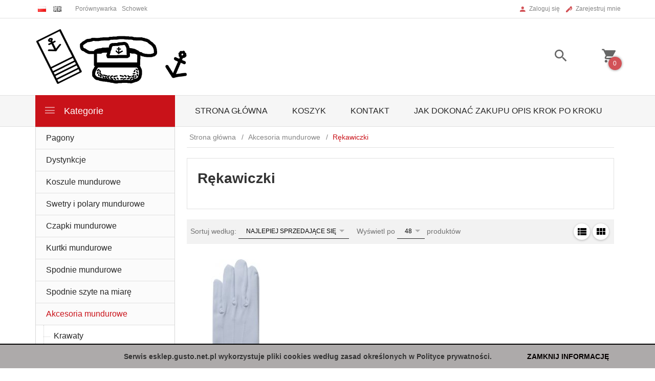

--- FILE ---
content_type: text/html; charset=UTF-8
request_url: https://esklep.gusto.net.pl/ajax/info/mis/
body_size: -14
content:
{"misId":"00514854737c6f46773d34322d9acad8"}

--- FILE ---
content_type: text/html; charset=UTF-8
request_url: https://esklep.gusto.net.pl/ajax/info/top_info/pl/
body_size: 199
content:
{"infos":[{"id":"1","name":"Pliki cookies","color":"adaaaa","bgcolor":"030303","closecolor":"050000","position":"1","description":"<p><span 12pt=\"\"><strong>Serwis esklep.gusto.net.pl wykorzystuje pliki cookies wed\u0142ug zasad okre\u015blonych w Polityce prywatno\u015bci.<\/strong><\/span><\/p>","closelabel":"ZAMKNIJ INFORMACJ\u0118"}]}